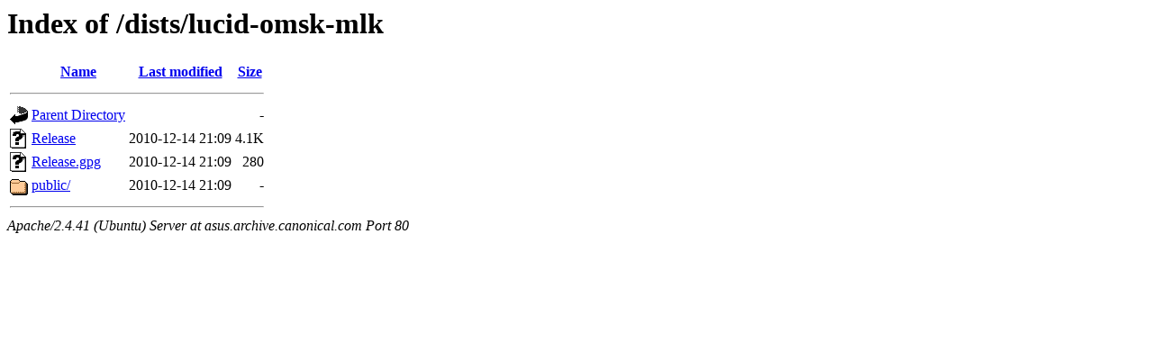

--- FILE ---
content_type: text/html;charset=UTF-8
request_url: http://asus.archive.canonical.com/dists/lucid-omsk-mlk/?C=S;O=D
body_size: 501
content:
<!DOCTYPE HTML PUBLIC "-//W3C//DTD HTML 3.2 Final//EN">
<html>
 <head>
  <title>Index of /dists/lucid-omsk-mlk</title>
 </head>
 <body>
<h1>Index of /dists/lucid-omsk-mlk</h1>
  <table>
   <tr><th valign="top"><img src="/icons/blank.gif" alt="[ICO]"></th><th><a href="?C=N;O=A">Name</a></th><th><a href="?C=M;O=A">Last modified</a></th><th><a href="?C=S;O=A">Size</a></th></tr>
   <tr><th colspan="4"><hr></th></tr>
<tr><td valign="top"><img src="/icons/back.gif" alt="[PARENTDIR]"></td><td><a href="/dists/">Parent Directory</a></td><td>&nbsp;</td><td align="right">  - </td></tr>
<tr><td valign="top"><img src="/icons/unknown.gif" alt="[   ]"></td><td><a href="Release">Release</a></td><td align="right">2010-12-14 21:09  </td><td align="right">4.1K</td></tr>
<tr><td valign="top"><img src="/icons/unknown.gif" alt="[   ]"></td><td><a href="Release.gpg">Release.gpg</a></td><td align="right">2010-12-14 21:09  </td><td align="right">280 </td></tr>
<tr><td valign="top"><img src="/icons/folder.gif" alt="[DIR]"></td><td><a href="public/">public/</a></td><td align="right">2010-12-14 21:09  </td><td align="right">  - </td></tr>
   <tr><th colspan="4"><hr></th></tr>
</table>
<address>Apache/2.4.41 (Ubuntu) Server at asus.archive.canonical.com Port 80</address>
</body></html>
